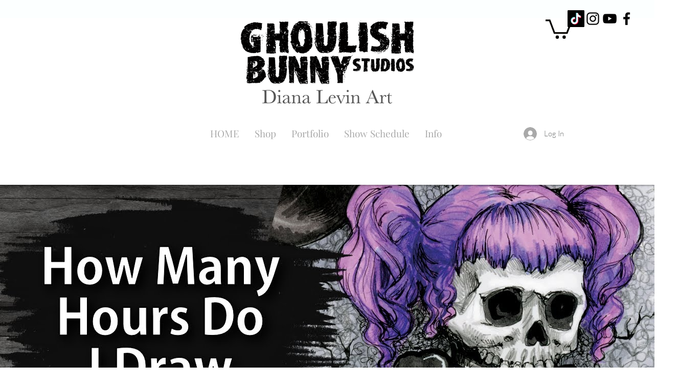

--- FILE ---
content_type: text/css; charset=utf-8
request_url: https://www.ghoulishbunnystudios.com/_serverless/pro-gallery-css-v4-server/layoutCss?ver=2&id=pro-blog&items=0_1280_720%7C0_1280_720%7C0_1280_720%7C0_792_792&container=362_1280_3869_720&options=gallerySizeType:px%7CgallerySizePx:1000%7CimageMargin:32%7CisRTL:false%7CgalleryLayout:2%7CtitlePlacement:SHOW_BELOW%7CcubeRatio:1.7777777777777777%7CisVertical:true%7CtextBoxHeight:285
body_size: -171
content:
#pro-gallery-pro-blog [data-hook="item-container"][data-idx="0"].gallery-item-container{opacity: 1 !important;display: block !important;transition: opacity .2s ease !important;top: 0px !important;left: 0px !important;right: auto !important;height: 1005px !important;width: 1280px !important;} #pro-gallery-pro-blog [data-hook="item-container"][data-idx="0"] .gallery-item-common-info-outer{height: 285px !important;} #pro-gallery-pro-blog [data-hook="item-container"][data-idx="0"] .gallery-item-common-info{height: 285px !important;width: 100% !important;} #pro-gallery-pro-blog [data-hook="item-container"][data-idx="0"] .gallery-item-wrapper{width: 1280px !important;height: 720px !important;margin: 0 !important;} #pro-gallery-pro-blog [data-hook="item-container"][data-idx="0"] .gallery-item-content{width: 1280px !important;height: 720px !important;margin: 0px 0px !important;opacity: 1 !important;} #pro-gallery-pro-blog [data-hook="item-container"][data-idx="0"] .gallery-item-hover{width: 1280px !important;height: 720px !important;opacity: 1 !important;} #pro-gallery-pro-blog [data-hook="item-container"][data-idx="0"] .item-hover-flex-container{width: 1280px !important;height: 720px !important;margin: 0px 0px !important;opacity: 1 !important;} #pro-gallery-pro-blog [data-hook="item-container"][data-idx="0"] .gallery-item-wrapper img{width: 100% !important;height: 100% !important;opacity: 1 !important;} #pro-gallery-pro-blog [data-hook="item-container"][data-idx="1"].gallery-item-container{opacity: 1 !important;display: block !important;transition: opacity .2s ease !important;top: 1037px !important;left: 0px !important;right: auto !important;height: 1005px !important;width: 1280px !important;} #pro-gallery-pro-blog [data-hook="item-container"][data-idx="1"] .gallery-item-common-info-outer{height: 285px !important;} #pro-gallery-pro-blog [data-hook="item-container"][data-idx="1"] .gallery-item-common-info{height: 285px !important;width: 100% !important;} #pro-gallery-pro-blog [data-hook="item-container"][data-idx="1"] .gallery-item-wrapper{width: 1280px !important;height: 720px !important;margin: 0 !important;} #pro-gallery-pro-blog [data-hook="item-container"][data-idx="1"] .gallery-item-content{width: 1280px !important;height: 720px !important;margin: 0px 0px !important;opacity: 1 !important;} #pro-gallery-pro-blog [data-hook="item-container"][data-idx="1"] .gallery-item-hover{width: 1280px !important;height: 720px !important;opacity: 1 !important;} #pro-gallery-pro-blog [data-hook="item-container"][data-idx="1"] .item-hover-flex-container{width: 1280px !important;height: 720px !important;margin: 0px 0px !important;opacity: 1 !important;} #pro-gallery-pro-blog [data-hook="item-container"][data-idx="1"] .gallery-item-wrapper img{width: 100% !important;height: 100% !important;opacity: 1 !important;} #pro-gallery-pro-blog [data-hook="item-container"][data-idx="2"].gallery-item-container{opacity: 1 !important;display: block !important;transition: opacity .2s ease !important;top: 2074px !important;left: 0px !important;right: auto !important;height: 1005px !important;width: 1280px !important;} #pro-gallery-pro-blog [data-hook="item-container"][data-idx="2"] .gallery-item-common-info-outer{height: 285px !important;} #pro-gallery-pro-blog [data-hook="item-container"][data-idx="2"] .gallery-item-common-info{height: 285px !important;width: 100% !important;} #pro-gallery-pro-blog [data-hook="item-container"][data-idx="2"] .gallery-item-wrapper{width: 1280px !important;height: 720px !important;margin: 0 !important;} #pro-gallery-pro-blog [data-hook="item-container"][data-idx="2"] .gallery-item-content{width: 1280px !important;height: 720px !important;margin: 0px 0px !important;opacity: 1 !important;} #pro-gallery-pro-blog [data-hook="item-container"][data-idx="2"] .gallery-item-hover{width: 1280px !important;height: 720px !important;opacity: 1 !important;} #pro-gallery-pro-blog [data-hook="item-container"][data-idx="2"] .item-hover-flex-container{width: 1280px !important;height: 720px !important;margin: 0px 0px !important;opacity: 1 !important;} #pro-gallery-pro-blog [data-hook="item-container"][data-idx="2"] .gallery-item-wrapper img{width: 100% !important;height: 100% !important;opacity: 1 !important;} #pro-gallery-pro-blog [data-hook="item-container"][data-idx="3"]{display: none !important;} #pro-gallery-pro-blog .pro-gallery-prerender{height:4116px !important;}#pro-gallery-pro-blog {height:4116px !important; width:1280px !important;}#pro-gallery-pro-blog .pro-gallery-margin-container {height:4116px !important;}#pro-gallery-pro-blog .pro-gallery {height:4116px !important; width:1280px !important;}#pro-gallery-pro-blog .pro-gallery-parent-container {height:4116px !important; width:1312px !important;}